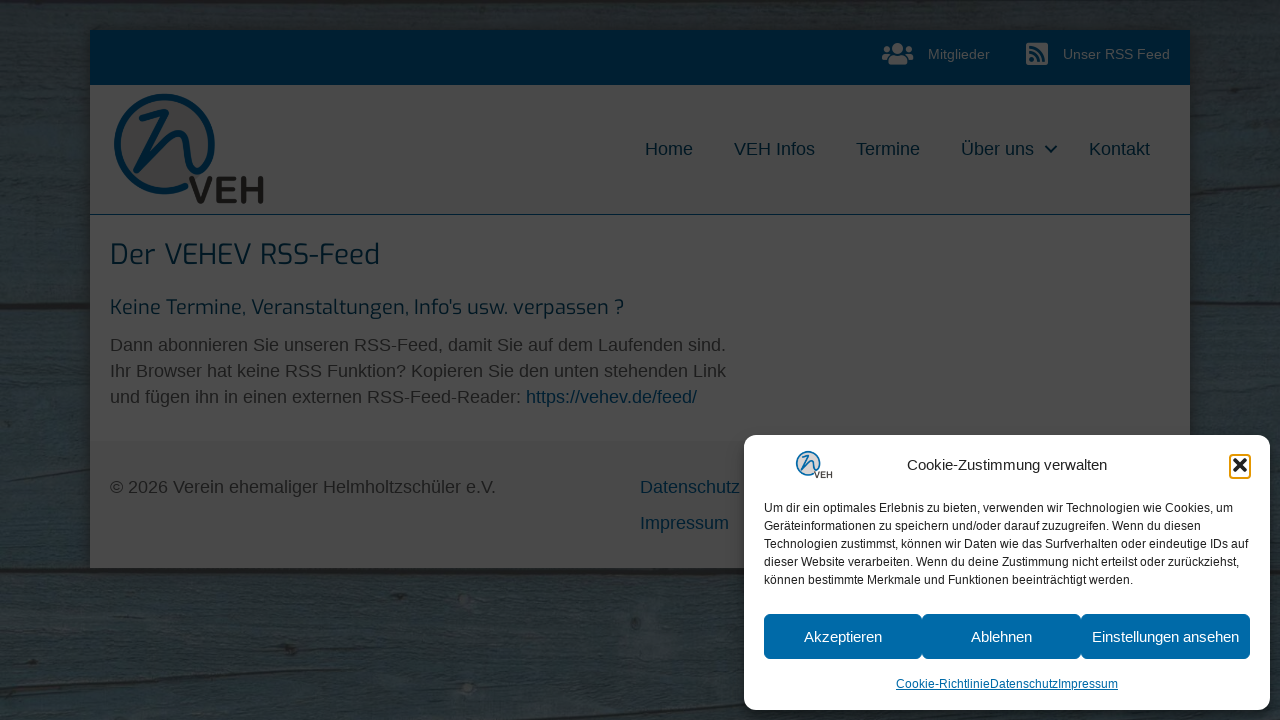

--- FILE ---
content_type: text/html; charset=UTF-8
request_url: https://vehev.de/vehev-rss-feed/
body_size: 12152
content:
<!DOCTYPE html>
<html lang="de" prefix="og: https://ogp.me/ns#">
<head>
<meta charset="UTF-8" />
<meta name='viewport' content='width=device-width, initial-scale=1.0' />
<meta http-equiv='X-UA-Compatible' content='IE=edge' />
<link rel="profile" href="https://gmpg.org/xfn/11" />
	<style>img:is([sizes="auto" i], [sizes^="auto," i]) { contain-intrinsic-size: 3000px 1500px }</style>
	
<!-- Suchmaschinen-Optimierung durch Rank Math PRO - https://rankmath.com/ -->
<title>VEHEV RSS-Feed - Helmholtz VEH</title>
<meta name="description" content="Der VEHEV RSS-Feed Keine Termine, Veranstaltungen, Info&#039;s usw. verpassen ? Dann abonnieren Sie unseren RSS-Feed, damit Sie auf dem Laufenden sind. Ihr Browser"/>
<meta name="robots" content="index, follow, max-snippet:-1, max-video-preview:-1, max-image-preview:large"/>
<link rel="canonical" href="https://vehev.de/vehev-rss-feed/" />
<meta property="og:locale" content="de_DE" />
<meta property="og:type" content="article" />
<meta property="og:title" content="VEHEV RSS-Feed - Helmholtz VEH" />
<meta property="og:description" content="Der VEHEV RSS-Feed Keine Termine, Veranstaltungen, Info&#039;s usw. verpassen ? Dann abonnieren Sie unseren RSS-Feed, damit Sie auf dem Laufenden sind. Ihr Browser" />
<meta property="og:url" content="https://vehev.de/vehev-rss-feed/" />
<meta property="og:site_name" content="Helmholtz VEH" />
<meta property="og:updated_time" content="2022-09-07T23:43:55+02:00" />
<meta property="article:published_time" content="2022-09-07T21:49:11+02:00" />
<meta property="article:modified_time" content="2022-09-07T23:43:55+02:00" />
<meta name="twitter:card" content="summary_large_image" />
<meta name="twitter:title" content="VEHEV RSS-Feed - Helmholtz VEH" />
<meta name="twitter:description" content="Der VEHEV RSS-Feed Keine Termine, Veranstaltungen, Info&#039;s usw. verpassen ? Dann abonnieren Sie unseren RSS-Feed, damit Sie auf dem Laufenden sind. Ihr Browser" />
<meta name="twitter:label1" content="Lesedauer" />
<meta name="twitter:data1" content="Weniger als eine Minute" />
<script type="application/ld+json" class="rank-math-schema">{"@context":"https://schema.org","@graph":[{"@type":["School","Organization"],"@id":"https://vehev.de/#organization","name":"Helmholtz VEH","url":"https://vehev.de","logo":{"@type":"ImageObject","@id":"https://vehev.de/#logo","url":"http://vehev.de/wp-content/uploads/2023/03/Helmholtz-VEH-favicon-150x150-mwmD4d.png","contentUrl":"http://vehev.de/wp-content/uploads/2023/03/Helmholtz-VEH-favicon-150x150-mwmD4d.png","caption":"Helmholtz VEH","inLanguage":"de","width":"150","height":"150"}},{"@type":"WebSite","@id":"https://vehev.de/#website","url":"https://vehev.de","name":"Helmholtz VEH","publisher":{"@id":"https://vehev.de/#organization"},"inLanguage":"de"},{"@type":"ImageObject","@id":"https://vehev.de/wp-content/uploads/2023/03/Helmholtz-VEH-favicon-150x150-mwmD4d.png","url":"https://vehev.de/wp-content/uploads/2023/03/Helmholtz-VEH-favicon-150x150-mwmD4d.png","width":"150","height":"150","inLanguage":"de"},{"@type":"WebPage","@id":"https://vehev.de/vehev-rss-feed/#webpage","url":"https://vehev.de/vehev-rss-feed/","name":"VEHEV RSS-Feed - Helmholtz VEH","datePublished":"2022-09-07T21:49:11+02:00","dateModified":"2022-09-07T23:43:55+02:00","isPartOf":{"@id":"https://vehev.de/#website"},"primaryImageOfPage":{"@id":"https://vehev.de/wp-content/uploads/2023/03/Helmholtz-VEH-favicon-150x150-mwmD4d.png"},"inLanguage":"de"},{"@type":"Person","@id":"https://vehev.de/author/claudia/","name":"Claudia","url":"https://vehev.de/author/claudia/","image":{"@type":"ImageObject","@id":"https://secure.gravatar.com/avatar/217a48c62d8cfe1f44d5ebd7390e79fc695ac15070a141cc4c7d2b4591c179e9?s=96&amp;d=mm&amp;r=g","url":"https://secure.gravatar.com/avatar/217a48c62d8cfe1f44d5ebd7390e79fc695ac15070a141cc4c7d2b4591c179e9?s=96&amp;d=mm&amp;r=g","caption":"Claudia","inLanguage":"de"},"worksFor":{"@id":"https://vehev.de/#organization"}},{"@type":"Article","headline":"VEHEV RSS-Feed - Helmholtz VEH","datePublished":"2022-09-07T21:49:11+02:00","dateModified":"2022-09-07T23:43:55+02:00","author":{"@id":"https://vehev.de/author/claudia/","name":"Claudia"},"publisher":{"@id":"https://vehev.de/#organization"},"description":"Der VEHEV RSS-Feed Keine Termine, Veranstaltungen, Info&#039;s usw. verpassen ? Dann abonnieren Sie unseren RSS-Feed, damit Sie auf dem Laufenden sind. Ihr Browser","name":"VEHEV RSS-Feed - Helmholtz VEH","@id":"https://vehev.de/vehev-rss-feed/#richSnippet","isPartOf":{"@id":"https://vehev.de/vehev-rss-feed/#webpage"},"image":{"@id":"https://vehev.de/wp-content/uploads/2023/03/Helmholtz-VEH-favicon-150x150-mwmD4d.png"},"inLanguage":"de","mainEntityOfPage":{"@id":"https://vehev.de/vehev-rss-feed/#webpage"}}]}</script>
<!-- /Rank Math WordPress SEO Plugin -->



<link rel="alternate" type="application/rss+xml" title="Helmholtz VEH &raquo; Feed" href="https://vehev.de/feed/" />
<link rel="preload" href="https://vehev.de/wp-content/plugins/bb-plugin/fonts/fontawesome/5.15.4/webfonts/fa-solid-900.woff2" as="font" type="font/woff2" crossorigin="anonymous">
<link rel="preload" href="https://vehev.de/wp-content/plugins/bb-plugin/fonts/fontawesome/5.15.4/webfonts/fa-regular-400.woff2" as="font" type="font/woff2" crossorigin="anonymous">
<script>
window._wpemojiSettings = {"baseUrl":"https:\/\/s.w.org\/images\/core\/emoji\/16.0.1\/72x72\/","ext":".png","svgUrl":"https:\/\/s.w.org\/images\/core\/emoji\/16.0.1\/svg\/","svgExt":".svg","source":{"concatemoji":"https:\/\/vehev.de\/wp-includes\/js\/wp-emoji-release.min.js?ver=6.8.3"}};
/*! This file is auto-generated */
!function(s,n){var o,i,e;function c(e){try{var t={supportTests:e,timestamp:(new Date).valueOf()};sessionStorage.setItem(o,JSON.stringify(t))}catch(e){}}function p(e,t,n){e.clearRect(0,0,e.canvas.width,e.canvas.height),e.fillText(t,0,0);var t=new Uint32Array(e.getImageData(0,0,e.canvas.width,e.canvas.height).data),a=(e.clearRect(0,0,e.canvas.width,e.canvas.height),e.fillText(n,0,0),new Uint32Array(e.getImageData(0,0,e.canvas.width,e.canvas.height).data));return t.every(function(e,t){return e===a[t]})}function u(e,t){e.clearRect(0,0,e.canvas.width,e.canvas.height),e.fillText(t,0,0);for(var n=e.getImageData(16,16,1,1),a=0;a<n.data.length;a++)if(0!==n.data[a])return!1;return!0}function f(e,t,n,a){switch(t){case"flag":return n(e,"\ud83c\udff3\ufe0f\u200d\u26a7\ufe0f","\ud83c\udff3\ufe0f\u200b\u26a7\ufe0f")?!1:!n(e,"\ud83c\udde8\ud83c\uddf6","\ud83c\udde8\u200b\ud83c\uddf6")&&!n(e,"\ud83c\udff4\udb40\udc67\udb40\udc62\udb40\udc65\udb40\udc6e\udb40\udc67\udb40\udc7f","\ud83c\udff4\u200b\udb40\udc67\u200b\udb40\udc62\u200b\udb40\udc65\u200b\udb40\udc6e\u200b\udb40\udc67\u200b\udb40\udc7f");case"emoji":return!a(e,"\ud83e\udedf")}return!1}function g(e,t,n,a){var r="undefined"!=typeof WorkerGlobalScope&&self instanceof WorkerGlobalScope?new OffscreenCanvas(300,150):s.createElement("canvas"),o=r.getContext("2d",{willReadFrequently:!0}),i=(o.textBaseline="top",o.font="600 32px Arial",{});return e.forEach(function(e){i[e]=t(o,e,n,a)}),i}function t(e){var t=s.createElement("script");t.src=e,t.defer=!0,s.head.appendChild(t)}"undefined"!=typeof Promise&&(o="wpEmojiSettingsSupports",i=["flag","emoji"],n.supports={everything:!0,everythingExceptFlag:!0},e=new Promise(function(e){s.addEventListener("DOMContentLoaded",e,{once:!0})}),new Promise(function(t){var n=function(){try{var e=JSON.parse(sessionStorage.getItem(o));if("object"==typeof e&&"number"==typeof e.timestamp&&(new Date).valueOf()<e.timestamp+604800&&"object"==typeof e.supportTests)return e.supportTests}catch(e){}return null}();if(!n){if("undefined"!=typeof Worker&&"undefined"!=typeof OffscreenCanvas&&"undefined"!=typeof URL&&URL.createObjectURL&&"undefined"!=typeof Blob)try{var e="postMessage("+g.toString()+"("+[JSON.stringify(i),f.toString(),p.toString(),u.toString()].join(",")+"));",a=new Blob([e],{type:"text/javascript"}),r=new Worker(URL.createObjectURL(a),{name:"wpTestEmojiSupports"});return void(r.onmessage=function(e){c(n=e.data),r.terminate(),t(n)})}catch(e){}c(n=g(i,f,p,u))}t(n)}).then(function(e){for(var t in e)n.supports[t]=e[t],n.supports.everything=n.supports.everything&&n.supports[t],"flag"!==t&&(n.supports.everythingExceptFlag=n.supports.everythingExceptFlag&&n.supports[t]);n.supports.everythingExceptFlag=n.supports.everythingExceptFlag&&!n.supports.flag,n.DOMReady=!1,n.readyCallback=function(){n.DOMReady=!0}}).then(function(){return e}).then(function(){var e;n.supports.everything||(n.readyCallback(),(e=n.source||{}).concatemoji?t(e.concatemoji):e.wpemoji&&e.twemoji&&(t(e.twemoji),t(e.wpemoji)))}))}((window,document),window._wpemojiSettings);
</script>
<link rel='stylesheet' id='sdm-styles-css' href='https://vehev.de/wp-content/plugins/simple-download-monitor/css/sdm_wp_styles.css?ver=6.8.3' media='all' />
<style id='wp-emoji-styles-inline-css'>

	img.wp-smiley, img.emoji {
		display: inline !important;
		border: none !important;
		box-shadow: none !important;
		height: 1em !important;
		width: 1em !important;
		margin: 0 0.07em !important;
		vertical-align: -0.1em !important;
		background: none !important;
		padding: 0 !important;
	}
</style>
<link rel='stylesheet' id='wp-block-library-css' href='https://vehev.de/wp-includes/css/dist/block-library/style.min.css?ver=6.8.3' media='all' />
<style id='wp-block-library-theme-inline-css'>
.wp-block-audio :where(figcaption){color:#555;font-size:13px;text-align:center}.is-dark-theme .wp-block-audio :where(figcaption){color:#ffffffa6}.wp-block-audio{margin:0 0 1em}.wp-block-code{border:1px solid #ccc;border-radius:4px;font-family:Menlo,Consolas,monaco,monospace;padding:.8em 1em}.wp-block-embed :where(figcaption){color:#555;font-size:13px;text-align:center}.is-dark-theme .wp-block-embed :where(figcaption){color:#ffffffa6}.wp-block-embed{margin:0 0 1em}.blocks-gallery-caption{color:#555;font-size:13px;text-align:center}.is-dark-theme .blocks-gallery-caption{color:#ffffffa6}:root :where(.wp-block-image figcaption){color:#555;font-size:13px;text-align:center}.is-dark-theme :root :where(.wp-block-image figcaption){color:#ffffffa6}.wp-block-image{margin:0 0 1em}.wp-block-pullquote{border-bottom:4px solid;border-top:4px solid;color:currentColor;margin-bottom:1.75em}.wp-block-pullquote cite,.wp-block-pullquote footer,.wp-block-pullquote__citation{color:currentColor;font-size:.8125em;font-style:normal;text-transform:uppercase}.wp-block-quote{border-left:.25em solid;margin:0 0 1.75em;padding-left:1em}.wp-block-quote cite,.wp-block-quote footer{color:currentColor;font-size:.8125em;font-style:normal;position:relative}.wp-block-quote:where(.has-text-align-right){border-left:none;border-right:.25em solid;padding-left:0;padding-right:1em}.wp-block-quote:where(.has-text-align-center){border:none;padding-left:0}.wp-block-quote.is-large,.wp-block-quote.is-style-large,.wp-block-quote:where(.is-style-plain){border:none}.wp-block-search .wp-block-search__label{font-weight:700}.wp-block-search__button{border:1px solid #ccc;padding:.375em .625em}:where(.wp-block-group.has-background){padding:1.25em 2.375em}.wp-block-separator.has-css-opacity{opacity:.4}.wp-block-separator{border:none;border-bottom:2px solid;margin-left:auto;margin-right:auto}.wp-block-separator.has-alpha-channel-opacity{opacity:1}.wp-block-separator:not(.is-style-wide):not(.is-style-dots){width:100px}.wp-block-separator.has-background:not(.is-style-dots){border-bottom:none;height:1px}.wp-block-separator.has-background:not(.is-style-wide):not(.is-style-dots){height:2px}.wp-block-table{margin:0 0 1em}.wp-block-table td,.wp-block-table th{word-break:normal}.wp-block-table :where(figcaption){color:#555;font-size:13px;text-align:center}.is-dark-theme .wp-block-table :where(figcaption){color:#ffffffa6}.wp-block-video :where(figcaption){color:#555;font-size:13px;text-align:center}.is-dark-theme .wp-block-video :where(figcaption){color:#ffffffa6}.wp-block-video{margin:0 0 1em}:root :where(.wp-block-template-part.has-background){margin-bottom:0;margin-top:0;padding:1.25em 2.375em}
</style>
<style id='classic-theme-styles-inline-css'>
/*! This file is auto-generated */
.wp-block-button__link{color:#fff;background-color:#32373c;border-radius:9999px;box-shadow:none;text-decoration:none;padding:calc(.667em + 2px) calc(1.333em + 2px);font-size:1.125em}.wp-block-file__button{background:#32373c;color:#fff;text-decoration:none}
</style>
<style id='global-styles-inline-css'>
:root{--wp--preset--aspect-ratio--square: 1;--wp--preset--aspect-ratio--4-3: 4/3;--wp--preset--aspect-ratio--3-4: 3/4;--wp--preset--aspect-ratio--3-2: 3/2;--wp--preset--aspect-ratio--2-3: 2/3;--wp--preset--aspect-ratio--16-9: 16/9;--wp--preset--aspect-ratio--9-16: 9/16;--wp--preset--color--black: #000000;--wp--preset--color--cyan-bluish-gray: #abb8c3;--wp--preset--color--white: #ffffff;--wp--preset--color--pale-pink: #f78da7;--wp--preset--color--vivid-red: #cf2e2e;--wp--preset--color--luminous-vivid-orange: #ff6900;--wp--preset--color--luminous-vivid-amber: #fcb900;--wp--preset--color--light-green-cyan: #7bdcb5;--wp--preset--color--vivid-green-cyan: #00d084;--wp--preset--color--pale-cyan-blue: #8ed1fc;--wp--preset--color--vivid-cyan-blue: #0693e3;--wp--preset--color--vivid-purple: #9b51e0;--wp--preset--color--fl-heading-text: #004e75;--wp--preset--color--fl-body-bg: #ffffff;--wp--preset--color--fl-body-text: #636363;--wp--preset--color--fl-accent: #006aa8;--wp--preset--color--fl-accent-hover: #004e75;--wp--preset--color--fl-topbar-bg: #ffffff;--wp--preset--color--fl-topbar-text: #808080;--wp--preset--color--fl-topbar-link: #483182;--wp--preset--color--fl-topbar-hover: #483182;--wp--preset--color--fl-header-bg: #ffffff;--wp--preset--color--fl-header-text: #808080;--wp--preset--color--fl-header-link: #808080;--wp--preset--color--fl-header-hover: #483182;--wp--preset--color--fl-nav-bg: #483182;--wp--preset--color--fl-nav-link: #c8c2da;--wp--preset--color--fl-nav-hover: #ffffff;--wp--preset--color--fl-content-bg: #ffffff;--wp--preset--color--fl-footer-widgets-bg: #ffffff;--wp--preset--color--fl-footer-widgets-text: #808080;--wp--preset--color--fl-footer-widgets-link: #483182;--wp--preset--color--fl-footer-widgets-hover: #483182;--wp--preset--color--fl-footer-bg: #ffffff;--wp--preset--color--fl-footer-text: #808080;--wp--preset--color--fl-footer-link: #483182;--wp--preset--color--fl-footer-hover: #483182;--wp--preset--gradient--vivid-cyan-blue-to-vivid-purple: linear-gradient(135deg,rgba(6,147,227,1) 0%,rgb(155,81,224) 100%);--wp--preset--gradient--light-green-cyan-to-vivid-green-cyan: linear-gradient(135deg,rgb(122,220,180) 0%,rgb(0,208,130) 100%);--wp--preset--gradient--luminous-vivid-amber-to-luminous-vivid-orange: linear-gradient(135deg,rgba(252,185,0,1) 0%,rgba(255,105,0,1) 100%);--wp--preset--gradient--luminous-vivid-orange-to-vivid-red: linear-gradient(135deg,rgba(255,105,0,1) 0%,rgb(207,46,46) 100%);--wp--preset--gradient--very-light-gray-to-cyan-bluish-gray: linear-gradient(135deg,rgb(238,238,238) 0%,rgb(169,184,195) 100%);--wp--preset--gradient--cool-to-warm-spectrum: linear-gradient(135deg,rgb(74,234,220) 0%,rgb(151,120,209) 20%,rgb(207,42,186) 40%,rgb(238,44,130) 60%,rgb(251,105,98) 80%,rgb(254,248,76) 100%);--wp--preset--gradient--blush-light-purple: linear-gradient(135deg,rgb(255,206,236) 0%,rgb(152,150,240) 100%);--wp--preset--gradient--blush-bordeaux: linear-gradient(135deg,rgb(254,205,165) 0%,rgb(254,45,45) 50%,rgb(107,0,62) 100%);--wp--preset--gradient--luminous-dusk: linear-gradient(135deg,rgb(255,203,112) 0%,rgb(199,81,192) 50%,rgb(65,88,208) 100%);--wp--preset--gradient--pale-ocean: linear-gradient(135deg,rgb(255,245,203) 0%,rgb(182,227,212) 50%,rgb(51,167,181) 100%);--wp--preset--gradient--electric-grass: linear-gradient(135deg,rgb(202,248,128) 0%,rgb(113,206,126) 100%);--wp--preset--gradient--midnight: linear-gradient(135deg,rgb(2,3,129) 0%,rgb(40,116,252) 100%);--wp--preset--font-size--small: 13px;--wp--preset--font-size--medium: 20px;--wp--preset--font-size--large: 36px;--wp--preset--font-size--x-large: 42px;--wp--preset--spacing--20: 0.44rem;--wp--preset--spacing--30: 0.67rem;--wp--preset--spacing--40: 1rem;--wp--preset--spacing--50: 1.5rem;--wp--preset--spacing--60: 2.25rem;--wp--preset--spacing--70: 3.38rem;--wp--preset--spacing--80: 5.06rem;--wp--preset--shadow--natural: 6px 6px 9px rgba(0, 0, 0, 0.2);--wp--preset--shadow--deep: 12px 12px 50px rgba(0, 0, 0, 0.4);--wp--preset--shadow--sharp: 6px 6px 0px rgba(0, 0, 0, 0.2);--wp--preset--shadow--outlined: 6px 6px 0px -3px rgba(255, 255, 255, 1), 6px 6px rgba(0, 0, 0, 1);--wp--preset--shadow--crisp: 6px 6px 0px rgba(0, 0, 0, 1);}:where(.is-layout-flex){gap: 0.5em;}:where(.is-layout-grid){gap: 0.5em;}body .is-layout-flex{display: flex;}.is-layout-flex{flex-wrap: wrap;align-items: center;}.is-layout-flex > :is(*, div){margin: 0;}body .is-layout-grid{display: grid;}.is-layout-grid > :is(*, div){margin: 0;}:where(.wp-block-columns.is-layout-flex){gap: 2em;}:where(.wp-block-columns.is-layout-grid){gap: 2em;}:where(.wp-block-post-template.is-layout-flex){gap: 1.25em;}:where(.wp-block-post-template.is-layout-grid){gap: 1.25em;}.has-black-color{color: var(--wp--preset--color--black) !important;}.has-cyan-bluish-gray-color{color: var(--wp--preset--color--cyan-bluish-gray) !important;}.has-white-color{color: var(--wp--preset--color--white) !important;}.has-pale-pink-color{color: var(--wp--preset--color--pale-pink) !important;}.has-vivid-red-color{color: var(--wp--preset--color--vivid-red) !important;}.has-luminous-vivid-orange-color{color: var(--wp--preset--color--luminous-vivid-orange) !important;}.has-luminous-vivid-amber-color{color: var(--wp--preset--color--luminous-vivid-amber) !important;}.has-light-green-cyan-color{color: var(--wp--preset--color--light-green-cyan) !important;}.has-vivid-green-cyan-color{color: var(--wp--preset--color--vivid-green-cyan) !important;}.has-pale-cyan-blue-color{color: var(--wp--preset--color--pale-cyan-blue) !important;}.has-vivid-cyan-blue-color{color: var(--wp--preset--color--vivid-cyan-blue) !important;}.has-vivid-purple-color{color: var(--wp--preset--color--vivid-purple) !important;}.has-black-background-color{background-color: var(--wp--preset--color--black) !important;}.has-cyan-bluish-gray-background-color{background-color: var(--wp--preset--color--cyan-bluish-gray) !important;}.has-white-background-color{background-color: var(--wp--preset--color--white) !important;}.has-pale-pink-background-color{background-color: var(--wp--preset--color--pale-pink) !important;}.has-vivid-red-background-color{background-color: var(--wp--preset--color--vivid-red) !important;}.has-luminous-vivid-orange-background-color{background-color: var(--wp--preset--color--luminous-vivid-orange) !important;}.has-luminous-vivid-amber-background-color{background-color: var(--wp--preset--color--luminous-vivid-amber) !important;}.has-light-green-cyan-background-color{background-color: var(--wp--preset--color--light-green-cyan) !important;}.has-vivid-green-cyan-background-color{background-color: var(--wp--preset--color--vivid-green-cyan) !important;}.has-pale-cyan-blue-background-color{background-color: var(--wp--preset--color--pale-cyan-blue) !important;}.has-vivid-cyan-blue-background-color{background-color: var(--wp--preset--color--vivid-cyan-blue) !important;}.has-vivid-purple-background-color{background-color: var(--wp--preset--color--vivid-purple) !important;}.has-black-border-color{border-color: var(--wp--preset--color--black) !important;}.has-cyan-bluish-gray-border-color{border-color: var(--wp--preset--color--cyan-bluish-gray) !important;}.has-white-border-color{border-color: var(--wp--preset--color--white) !important;}.has-pale-pink-border-color{border-color: var(--wp--preset--color--pale-pink) !important;}.has-vivid-red-border-color{border-color: var(--wp--preset--color--vivid-red) !important;}.has-luminous-vivid-orange-border-color{border-color: var(--wp--preset--color--luminous-vivid-orange) !important;}.has-luminous-vivid-amber-border-color{border-color: var(--wp--preset--color--luminous-vivid-amber) !important;}.has-light-green-cyan-border-color{border-color: var(--wp--preset--color--light-green-cyan) !important;}.has-vivid-green-cyan-border-color{border-color: var(--wp--preset--color--vivid-green-cyan) !important;}.has-pale-cyan-blue-border-color{border-color: var(--wp--preset--color--pale-cyan-blue) !important;}.has-vivid-cyan-blue-border-color{border-color: var(--wp--preset--color--vivid-cyan-blue) !important;}.has-vivid-purple-border-color{border-color: var(--wp--preset--color--vivid-purple) !important;}.has-vivid-cyan-blue-to-vivid-purple-gradient-background{background: var(--wp--preset--gradient--vivid-cyan-blue-to-vivid-purple) !important;}.has-light-green-cyan-to-vivid-green-cyan-gradient-background{background: var(--wp--preset--gradient--light-green-cyan-to-vivid-green-cyan) !important;}.has-luminous-vivid-amber-to-luminous-vivid-orange-gradient-background{background: var(--wp--preset--gradient--luminous-vivid-amber-to-luminous-vivid-orange) !important;}.has-luminous-vivid-orange-to-vivid-red-gradient-background{background: var(--wp--preset--gradient--luminous-vivid-orange-to-vivid-red) !important;}.has-very-light-gray-to-cyan-bluish-gray-gradient-background{background: var(--wp--preset--gradient--very-light-gray-to-cyan-bluish-gray) !important;}.has-cool-to-warm-spectrum-gradient-background{background: var(--wp--preset--gradient--cool-to-warm-spectrum) !important;}.has-blush-light-purple-gradient-background{background: var(--wp--preset--gradient--blush-light-purple) !important;}.has-blush-bordeaux-gradient-background{background: var(--wp--preset--gradient--blush-bordeaux) !important;}.has-luminous-dusk-gradient-background{background: var(--wp--preset--gradient--luminous-dusk) !important;}.has-pale-ocean-gradient-background{background: var(--wp--preset--gradient--pale-ocean) !important;}.has-electric-grass-gradient-background{background: var(--wp--preset--gradient--electric-grass) !important;}.has-midnight-gradient-background{background: var(--wp--preset--gradient--midnight) !important;}.has-small-font-size{font-size: var(--wp--preset--font-size--small) !important;}.has-medium-font-size{font-size: var(--wp--preset--font-size--medium) !important;}.has-large-font-size{font-size: var(--wp--preset--font-size--large) !important;}.has-x-large-font-size{font-size: var(--wp--preset--font-size--x-large) !important;}
:where(.wp-block-post-template.is-layout-flex){gap: 1.25em;}:where(.wp-block-post-template.is-layout-grid){gap: 1.25em;}
:where(.wp-block-columns.is-layout-flex){gap: 2em;}:where(.wp-block-columns.is-layout-grid){gap: 2em;}
:root :where(.wp-block-pullquote){font-size: 1.5em;line-height: 1.6;}
</style>
<link rel='stylesheet' id='af-fontawesome-css' href='https://vehev.de/wp-content/plugins/asgaros-forum/libs/fontawesome/css/all.min.css?ver=3.3.0' media='all' />
<link rel='stylesheet' id='af-fontawesome-compat-v4-css' href='https://vehev.de/wp-content/plugins/asgaros-forum/libs/fontawesome/css/v4-shims.min.css?ver=3.3.0' media='all' />
<link rel='stylesheet' id='af-widgets-css' href='https://vehev.de/wp-content/plugins/asgaros-forum/skin/widgets.css?ver=3.3.0' media='all' />
<link rel='stylesheet' id='fl-builder-layout-221-css' href='https://vehev.de/wp-content/uploads/bb-plugin/cache/221-layout.css?ver=3f29183a4ab637fc2dae7111b4a25d02' media='all' />
<link rel='stylesheet' id='cmplz-general-css' href='https://vehev.de/wp-content/plugins/complianz-gdpr/assets/css/cookieblocker.min.css?ver=1769435901' media='all' />
<link rel='stylesheet' id='font-awesome-5-css' href='https://vehev.de/wp-content/plugins/bb-plugin/fonts/fontawesome/5.15.4/css/all.min.css?ver=2.9.1.1' media='all' />
<link rel='stylesheet' id='fl-builder-layout-bundle-9d83a541a3eda979260d7f1be025dd33-css' href='https://vehev.de/wp-content/uploads/bb-plugin/cache/9d83a541a3eda979260d7f1be025dd33-layout-bundle.css?ver=2.9.1.1-1.5.0.4' media='all' />
<link rel='stylesheet' id='jquery-magnificpopup-css' href='https://vehev.de/wp-content/plugins/bb-plugin/css/jquery.magnificpopup.min.css?ver=2.9.1.1' media='all' />
<link rel='stylesheet' id='base-css' href='https://vehev.de/wp-content/themes/bb-theme/css/base.min.css?ver=1.7.18.1' media='all' />
<link rel='stylesheet' id='fl-automator-skin-css' href='https://vehev.de/wp-content/uploads/bb-theme/skin-684980ab28b2f.css?ver=1.7.18.1' media='all' />
<link rel='stylesheet' id='fl-child-theme-css' href='https://vehev.de/wp-content/themes/bb-theme-child/style.css?ver=6.8.3' media='all' />
<link rel='stylesheet' id='pp-animate-css' href='https://vehev.de/wp-content/plugins/bbpowerpack/assets/css/animate.min.css?ver=3.5.1' media='all' />
<link rel='stylesheet' id='fl-builder-google-fonts-a2ca176ef74659e7eac43e1e5f101d6a-css' href='//vehev.de/wp-content/uploads/omgf/fl-builder-google-fonts-a2ca176ef74659e7eac43e1e5f101d6a/fl-builder-google-fonts-a2ca176ef74659e7eac43e1e5f101d6a.css?ver=1661685680' media='all' />
<script src="https://vehev.de/wp-includes/js/jquery/jquery.min.js?ver=3.7.1" id="jquery-core-js"></script>
<script src="https://vehev.de/wp-includes/js/jquery/jquery-migrate.min.js?ver=3.4.1" id="jquery-migrate-js"></script>
<script id="sdm-scripts-js-extra">
var sdm_ajax_script = {"ajaxurl":"https:\/\/vehev.de\/wp-admin\/admin-ajax.php"};
</script>
<script src="https://vehev.de/wp-content/plugins/simple-download-monitor/js/sdm_wp_scripts.js?ver=6.8.3" id="sdm-scripts-js"></script>
<link rel="https://api.w.org/" href="https://vehev.de/wp-json/" /><link rel="alternate" title="JSON" type="application/json" href="https://vehev.de/wp-json/wp/v2/pages/221" /><link rel="EditURI" type="application/rsd+xml" title="RSD" href="https://vehev.de/xmlrpc.php?rsd" />
<meta name="generator" content="WordPress 6.8.3" />
<link rel='shortlink' href='https://vehev.de/?p=221' />
<link rel="alternate" title="oEmbed (JSON)" type="application/json+oembed" href="https://vehev.de/wp-json/oembed/1.0/embed?url=https%3A%2F%2Fvehev.de%2Fvehev-rss-feed%2F" />
<link rel="alternate" title="oEmbed (XML)" type="text/xml+oembed" href="https://vehev.de/wp-json/oembed/1.0/embed?url=https%3A%2F%2Fvehev.de%2Fvehev-rss-feed%2F&#038;format=xml" />
		<script>
			var bb_powerpack = {
				version: '2.40.3',
				getAjaxUrl: function() { return atob( 'aHR0cHM6Ly92ZWhldi5kZS93cC1hZG1pbi9hZG1pbi1hamF4LnBocA==' ); },
				callback: function() {},
				mapMarkerData: {},
				post_id: '221',
				search_term: '',
				current_page: 'https://vehev.de/vehev-rss-feed/',
				conditionals: {
					is_front_page: false,
					is_home: false,
					is_archive: false,
					is_tax: false,
										is_author: false,
					current_author: false,
					is_search: false,
									}
			};
		</script>
					<style>.cmplz-hidden {
					display: none !important;
				}</style><link rel="icon" href="https://vehev.de/wp-content/uploads/2022/08/cropped-Helmholtz-VEH-favicon-32x32.png" sizes="32x32" />
<link rel="icon" href="https://vehev.de/wp-content/uploads/2022/08/cropped-Helmholtz-VEH-favicon-192x192.png" sizes="192x192" />
<link rel="apple-touch-icon" href="https://vehev.de/wp-content/uploads/2022/08/cropped-Helmholtz-VEH-favicon-180x180.png" />
<meta name="msapplication-TileImage" content="https://vehev.de/wp-content/uploads/2022/08/cropped-Helmholtz-VEH-favicon-270x270.png" />
<style id="ur-dynamic-colors">:root {
	--ur-primary-color: #475bb2;
	--ur-primary-dark: #4052a0;
	--ur-primary-light: #ffffff;
	--ur-button-text-normal-color: #FFFFFF;
	--ur-button-text-hover-color: #FFFFFF;
	--ur-button-background-normal-color: #475bb2;
	--ur-button-background-hover-color: #38488e;
}</style>		<style id="wp-custom-css">
			.sdm_fancy2_download_title
{
	float: left;
	font-size: 20px;
	font-weight: normal;
	line-height: 1.5em;
	font-family: "Exo",sans-serif !important;
	color: #006aa8;
}

.sdm_download_item {
	padding: 5px 15px;
}

.sdm_fancy2_download_title
{
	float:none;
}

.sdm_fancy2_download_dl_link {
border: none !important;
color: #006aa8;
padding: 0px 4px !important; 
display: inline-block;
text-decoration: none !important;
}

div.sdm_fancy2_download_link > a:hover {
	background-color: #006aa8 !important;
	color: #fff;
}

#wp-submit
{
	color:#fff;
	background-color: #006aa8;
}*/

		</style>
		</head>
<body data-cmplz=1 class="wp-singular page-template-default page page-id-221 wp-theme-bb-theme wp-child-theme-bb-theme-child fl-builder fl-builder-2-9-1-1 fl-themer-1-5-0-4 fl-theme-1-7-18-1 fl-no-js user-registration-page ur-settings-sidebar-show fl-theme-builder-header fl-theme-builder-header-header fl-theme-builder-footer fl-theme-builder-footer-footer fl-framework-base fl-preset-classic fl-fixed-width fl-scroll-to-top fl-search-active" itemscope="itemscope" itemtype="https://schema.org/WebPage">
<a aria-label="Zum Inhalt springen" class="fl-screen-reader-text" href="#fl-main-content">Zum Inhalt springen</a><div class="fl-page">
	<header class="fl-builder-content fl-builder-content-56 fl-builder-global-templates-locked" data-post-id="56" data-type="header" data-sticky="1" data-sticky-on="" data-sticky-breakpoint="medium" data-shrink="1" data-overlay="0" data-overlay-bg="transparent" data-shrink-image-height="50px" role="banner" itemscope="itemscope" itemtype="http://schema.org/WPHeader"><div class="fl-row fl-row-full-width fl-row-bg-color fl-node-9r3e71b2fo5u fl-row-default-height fl-row-align-center" data-node="9r3e71b2fo5u">
	<div class="fl-row-content-wrap">
		<div class="uabb-row-separator uabb-top-row-separator" >
</div>
						<div class="fl-row-content fl-row-fixed-width fl-node-content">
		
<div class="fl-col-group fl-node-wid5bfzkhgcj fl-col-group-custom-width fl-col-group-equal-height fl-col-group-align-center" data-node="wid5bfzkhgcj">
			<div class="fl-col fl-node-xm78046ifw1s fl-col-bg-color fl-col-small-custom-width" data-node="xm78046ifw1s">
	<div class="fl-col-content fl-node-content"><div class="fl-module fl-module-icon fl-node-u40rdmtsg9cj" data-node="u40rdmtsg9cj">
	<div class="fl-module-content fl-node-content">
		<div class="fl-icon-wrap">
	<span class="fl-icon">
								<a href="https://vehev.de/mitglieder-bereich/" target="_self"  tabindex="-1" aria-hidden="true" aria-labelledby="fl-icon-text-u40rdmtsg9cj">
							<i class="fas fa-users" aria-hidden="true"></i>
				<span class="sr-only">Mitglieder</span>
						</a>
			</span>
			<div id="fl-icon-text-u40rdmtsg9cj" class="fl-icon-text">
						<a href="https://vehev.de/mitglieder-bereich/" target="_self"  class="fl-icon-text-link fl-icon-text-wrap">
						<p>Mitglieder</p>						</a>
					</div>
	</div>
	</div>
</div>
</div>
</div>
			<div class="fl-col fl-node-da7buws6vhz4 fl-col-bg-color fl-col-small" data-node="da7buws6vhz4">
	<div class="fl-col-content fl-node-content"><div class="fl-module fl-module-icon fl-node-x6egjio32rdm" data-node="x6egjio32rdm">
	<div class="fl-module-content fl-node-content">
		<div class="fl-icon-wrap">
	<span class="fl-icon">
								<a href="https://vehev.de/feed" target="_self"  tabindex="-1" aria-hidden="true" aria-labelledby="fl-icon-text-x6egjio32rdm">
							<i class="fas fa-rss-square" aria-hidden="true"></i>
				<span class="sr-only">Unser RSS Feed</span>
						</a>
			</span>
			<div id="fl-icon-text-x6egjio32rdm" class="fl-icon-text">
						<a href="https://vehev.de/feed" target="_self"  class="fl-icon-text-link fl-icon-text-wrap">
						<p>Unser RSS Feed</p>						</a>
					</div>
	</div>
	</div>
</div>
</div>
</div>
	</div>
		</div>
	</div>
</div>
<div class="fl-row fl-row-full-width fl-row-bg-color fl-node-ekhzt7gyf5ib fl-row-default-height fl-row-align-center" data-node="ekhzt7gyf5ib">
	<div class="fl-row-content-wrap">
		<div class="uabb-row-separator uabb-top-row-separator" >
</div>
						<div class="fl-row-content fl-row-full-width fl-node-content">
		
<div class="fl-col-group fl-node-i4sokl6upxer fl-col-group-equal-height fl-col-group-align-center fl-col-group-custom-width" data-node="i4sokl6upxer">
			<div class="fl-col fl-node-d4c9ytgzv8ej fl-col-bg-color fl-col-small fl-col-small-custom-width" data-node="d4c9ytgzv8ej">
	<div class="fl-col-content fl-node-content"><div class="fl-module fl-module-photo fl-node-0rsbgwafvlhz" data-node="0rsbgwafvlhz">
	<div class="fl-module-content fl-node-content">
		<div class="fl-photo fl-photo-align-left" itemscope itemtype="https://schema.org/ImageObject">
	<div class="fl-photo-content fl-photo-img-png">
				<a href="/index.php" target="_self" itemprop="url">
				<img loading="lazy" decoding="async" class="fl-photo-img wp-image-28 size-medium" src="https://vehev.de/wp-content/uploads/2022/08/Helmholtz-VEH-Logo-neu-300x224.png" alt="Helmholtz-VEH-Logo-neu" itemprop="image" height="224" width="300" title="Helmholtz-VEH-Logo-neu"  data-no-lazy="1" srcset="https://vehev.de/wp-content/uploads/2022/08/Helmholtz-VEH-Logo-neu-300x224.png 300w, https://vehev.de/wp-content/uploads/2022/08/Helmholtz-VEH-Logo-neu-768x574.png 768w, https://vehev.de/wp-content/uploads/2022/08/Helmholtz-VEH-Logo-neu.png 800w" sizes="auto, (max-width: 300px) 100vw, 300px" />
				</a>
					</div>
	</div>
	</div>
</div>
</div>
</div>
			<div class="fl-col fl-node-p03fdl7yn48m fl-col-bg-color fl-col-small-custom-width" data-node="p03fdl7yn48m">
	<div class="fl-col-content fl-node-content"><div class="fl-module fl-module-menu fl-node-zrk1d70iscox" data-node="zrk1d70iscox">
	<div class="fl-module-content fl-node-content">
		<div class="fl-menu fl-menu-responsive-toggle-mobile fl-menu-responsive-flyout-overlay fl-flyout-right">
	<button class="fl-menu-mobile-toggle hamburger" aria-label="Menü"><span class="fl-menu-icon svg-container"><svg version="1.1" class="hamburger-menu" xmlns="http://www.w3.org/2000/svg" xmlns:xlink="http://www.w3.org/1999/xlink" viewBox="0 0 512 512">
<rect class="fl-hamburger-menu-top" width="512" height="102"/>
<rect class="fl-hamburger-menu-middle" y="205" width="512" height="102"/>
<rect class="fl-hamburger-menu-bottom" y="410" width="512" height="102"/>
</svg>
</span></button>	<div class="fl-clear"></div>
	<nav aria-label="Menü" itemscope="itemscope" itemtype="https://schema.org/SiteNavigationElement"><ul id="menu-header" class="menu fl-menu-horizontal fl-toggle-arrows"><li id="menu-item-70" class="menu-item menu-item-type-post_type menu-item-object-page menu-item-home"><a href="https://vehev.de/">Home</a></li><li id="menu-item-66" class="menu-item menu-item-type-post_type menu-item-object-page"><a href="https://vehev.de/infos/">VEH Infos</a></li><li id="menu-item-65" class="menu-item menu-item-type-post_type menu-item-object-page"><a href="https://vehev.de/termine/">Termine</a></li><li id="menu-item-69" class="menu-item menu-item-type-post_type menu-item-object-page menu-item-has-children fl-has-submenu"><div class="fl-has-submenu-container"><a href="https://vehev.de/ueber-uns/">Über uns</a><span class="fl-menu-toggle"></span></div><ul class="sub-menu">	<li id="menu-item-67" class="menu-item menu-item-type-post_type menu-item-object-page"><a href="https://vehev.de/unsere-geschichte/">Unsere Geschichte</a></li>	<li id="menu-item-64" class="menu-item menu-item-type-post_type menu-item-object-page"><a href="https://vehev.de/vereinsschriften/">Vereinsschriften</a></li>	<li id="menu-item-298" class="menu-item menu-item-type-post_type menu-item-object-page"><a href="https://vehev.de/vehev-shop/">VEHEV Shop</a></li>	<li id="menu-item-4444" class="menu-item menu-item-type-post_type menu-item-object-page"><a href="https://vehev.de/anmelden/">Anmelden</a></li>	<li id="menu-item-62" class="menu-item menu-item-type-post_type menu-item-object-page"><a href="https://vehev.de/mitglieder-bereich/">Mitglieder Bereich</a></li>	<li id="menu-item-4396" class="menu-item menu-item-type-post_type menu-item-object-page"><a href="https://vehev.de/forum/">Forum</a></li></ul></li><li id="menu-item-63" class="menu-item menu-item-type-post_type menu-item-object-page"><a href="https://vehev.de/kontakt/">Kontakt</a></li></ul></nav></div>
	</div>
</div>
</div>
</div>
	</div>
		</div>
	</div>
</div>
</header><div class="uabb-js-breakpoint" style="display: none;"></div>	<div id="fl-main-content" class="fl-page-content" itemprop="mainContentOfPage" role="main">

		
<div class="fl-content-full container">
	<div class="row">
		<div class="fl-content col-md-12">
			<article class="fl-post post-221 page type-page status-publish hentry" id="fl-post-221" itemscope="itemscope" itemtype="https://schema.org/CreativeWork">

			<div class="fl-post-content clearfix" itemprop="text">
		<div class="fl-builder-content fl-builder-content-221 fl-builder-content-primary fl-builder-global-templates-locked" data-post-id="221"><div class="fl-row fl-row-fixed-width fl-row-bg-none fl-node-bvouhzq2y3lx fl-row-default-height fl-row-align-center" data-node="bvouhzq2y3lx">
	<div class="fl-row-content-wrap">
		<div class="uabb-row-separator uabb-top-row-separator" >
</div>
						<div class="fl-row-content fl-row-fixed-width fl-node-content">
		
<div class="fl-col-group fl-node-uck05esb9j6r" data-node="uck05esb9j6r">
			<div class="fl-col fl-node-hkicmqje6yr0 fl-col-bg-color" data-node="hkicmqje6yr0">
	<div class="fl-col-content fl-node-content"><div class="fl-module fl-module-heading fl-node-vsxzr2pbngj1" data-node="vsxzr2pbngj1">
	<div class="fl-module-content fl-node-content">
		<h1 class="fl-heading">
		<span class="fl-heading-text">Der VEHEV RSS-Feed</span>
	</h1>
	</div>
</div>
<div class="fl-module fl-module-rich-text fl-node-pc10ibve29gk" data-node="pc10ibve29gk">
	<div class="fl-module-content fl-node-content">
		<div class="fl-rich-text">
	<h3>Keine Termine, Veranstaltungen, Info's usw. verpassen ?</h3>
<p>Dann abonnieren Sie unseren RSS-Feed, damit Sie auf dem Laufenden sind.<br />
Ihr Browser hat keine RSS Funktion? Kopieren Sie den unten stehenden Link<br />
und fügen ihn in einen externen RSS-Feed-Reader: <a href="https://vehev.de/feed/">https://vehev.de/feed/</a></p>
</div>
	</div>
</div>
</div>
</div>
	</div>

<div class="fl-col-group fl-node-cjk3uxhgeif5" data-node="cjk3uxhgeif5">
			<div class="fl-col fl-node-5h1xpb9eo4z6 fl-col-bg-color" data-node="5h1xpb9eo4z6">
	<div class="fl-col-content fl-node-content"><div class="fl-module fl-module-widget fl-node-wvtmuz5asf0b p" data-node="wvtmuz5asf0b">
	<div class="fl-module-content fl-node-content">
		<div class="fl-widget">
</div>
	</div>
</div>
</div>
</div>
	</div>
		</div>
	</div>
</div>
</div><div class="uabb-js-breakpoint" style="display: none;"></div>	</div><!-- .fl-post-content -->
	
</article>

<!-- .fl-post -->
		</div>
	</div>
</div>


	</div><!-- .fl-page-content -->
	<footer class="fl-builder-content fl-builder-content-77 fl-builder-global-templates-locked" data-post-id="77" data-type="footer" itemscope="itemscope" itemtype="http://schema.org/WPFooter"><div class="fl-row fl-row-full-width fl-row-bg-color fl-node-0t7jacq31u5z fl-row-default-height fl-row-align-center" data-node="0t7jacq31u5z">
	<div class="fl-row-content-wrap">
		<div class="uabb-row-separator uabb-top-row-separator" >
</div>
						<div class="fl-row-content fl-row-full-width fl-node-content">
		
<div class="fl-col-group fl-node-4hlrp6qtu29x fl-col-group-responsive-reversed" data-node="4hlrp6qtu29x">
			<div class="fl-col fl-node-hwr4xo7vnt0e fl-col-bg-color fl-col-small" data-node="hwr4xo7vnt0e">
	<div class="fl-col-content fl-node-content"><div class="fl-module fl-module-rich-text fl-node-mcsje3rnavgb" data-node="mcsje3rnavgb">
	<div class="fl-module-content fl-node-content">
		<div class="fl-rich-text">
	<p>© 2026 Verein ehemaliger Helmholtzschüler e.V.</p>
</div>
	</div>
</div>
</div>
</div>
			<div class="fl-col fl-node-0fj5s96ac148 fl-col-bg-color fl-col-small" data-node="0fj5s96ac148">
	<div class="fl-col-content fl-node-content"><div class="fl-module fl-module-rich-text fl-node-1jd9xc32qs4y" data-node="1jd9xc32qs4y">
	<div class="fl-module-content fl-node-content">
		<div class="fl-rich-text">
	<p><a href="https://vehev.de/datenschutz/">Datenschutz</a></p>
<p><a href="https://vehev.de/impressum/">Impressum</a></p>
</div>
	</div>
</div>
</div>
</div>
	</div>
		</div>
	</div>
</div>
</footer><div class="uabb-js-breakpoint" style="display: none;"></div>	</div><!-- .fl-page -->
<script type="speculationrules">
{"prefetch":[{"source":"document","where":{"and":[{"href_matches":"\/*"},{"not":{"href_matches":["\/wp-*.php","\/wp-admin\/*","\/wp-content\/uploads\/*","\/wp-content\/*","\/wp-content\/plugins\/*","\/wp-content\/themes\/bb-theme-child\/*","\/wp-content\/themes\/bb-theme\/*","\/*\\?(.+)"]}},{"not":{"selector_matches":"a[rel~=\"nofollow\"]"}},{"not":{"selector_matches":".no-prefetch, .no-prefetch a"}}]},"eagerness":"conservative"}]}
</script>

<!-- Consent Management powered by Complianz | GDPR/CCPA Cookie Consent https://wordpress.org/plugins/complianz-gdpr -->
<div id="cmplz-cookiebanner-container"><div class="cmplz-cookiebanner cmplz-hidden banner-1 bottom-right-view-preferences optin cmplz-bottom-right cmplz-categories-type-view-preferences" aria-modal="true" data-nosnippet="true" role="dialog" aria-live="polite" aria-labelledby="cmplz-header-1-optin" aria-describedby="cmplz-message-1-optin">
	<div class="cmplz-header">
		<div class="cmplz-logo"><img width="350" height="100" src="https://vehev.de/wp-content/uploads/2022/09/Helmholtz-VEH-Logo-neu-cookie-350x100.png" class="attachment-cmplz_banner_image size-cmplz_banner_image" alt="Helmholtz VEH" decoding="async" loading="lazy" /></div>
		<div class="cmplz-title" id="cmplz-header-1-optin">Cookie-Zustimmung verwalten</div>
		<div class="cmplz-close" tabindex="0" role="button" aria-label="Dialog schließen">
			<svg aria-hidden="true" focusable="false" data-prefix="fas" data-icon="times" class="svg-inline--fa fa-times fa-w-11" role="img" xmlns="http://www.w3.org/2000/svg" viewBox="0 0 352 512"><path fill="currentColor" d="M242.72 256l100.07-100.07c12.28-12.28 12.28-32.19 0-44.48l-22.24-22.24c-12.28-12.28-32.19-12.28-44.48 0L176 189.28 75.93 89.21c-12.28-12.28-32.19-12.28-44.48 0L9.21 111.45c-12.28 12.28-12.28 32.19 0 44.48L109.28 256 9.21 356.07c-12.28 12.28-12.28 32.19 0 44.48l22.24 22.24c12.28 12.28 32.2 12.28 44.48 0L176 322.72l100.07 100.07c12.28 12.28 32.2 12.28 44.48 0l22.24-22.24c12.28-12.28 12.28-32.19 0-44.48L242.72 256z"></path></svg>
		</div>
	</div>

	<div class="cmplz-divider cmplz-divider-header"></div>
	<div class="cmplz-body">
		<div class="cmplz-message" id="cmplz-message-1-optin">Um dir ein optimales Erlebnis zu bieten, verwenden wir Technologien wie Cookies, um Geräteinformationen zu speichern und/oder darauf zuzugreifen. Wenn du diesen Technologien zustimmst, können wir Daten wie das Surfverhalten oder eindeutige IDs auf dieser Website verarbeiten. Wenn du deine Zustimmung nicht erteilst oder zurückziehst, können bestimmte Merkmale und Funktionen beeinträchtigt werden.</div>
		<!-- categories start -->
		<div class="cmplz-categories">
			<details class="cmplz-category cmplz-functional" >
				<summary>
						<span class="cmplz-category-header">
							<span class="cmplz-category-title">Funktional</span>
							<span class='cmplz-always-active'>
								<span class="cmplz-banner-checkbox">
									<input type="checkbox"
										   id="cmplz-functional-optin"
										   data-category="cmplz_functional"
										   class="cmplz-consent-checkbox cmplz-functional"
										   size="40"
										   value="1"/>
									<label class="cmplz-label" for="cmplz-functional-optin"><span class="screen-reader-text">Funktional</span></label>
								</span>
								Immer aktiv							</span>
							<span class="cmplz-icon cmplz-open">
								<svg xmlns="http://www.w3.org/2000/svg" viewBox="0 0 448 512"  height="18" ><path d="M224 416c-8.188 0-16.38-3.125-22.62-9.375l-192-192c-12.5-12.5-12.5-32.75 0-45.25s32.75-12.5 45.25 0L224 338.8l169.4-169.4c12.5-12.5 32.75-12.5 45.25 0s12.5 32.75 0 45.25l-192 192C240.4 412.9 232.2 416 224 416z"/></svg>
							</span>
						</span>
				</summary>
				<div class="cmplz-description">
					<span class="cmplz-description-functional">Die technische Speicherung oder der Zugang ist unbedingt erforderlich für den rechtmäßigen Zweck, die Nutzung eines bestimmten Dienstes zu ermöglichen, der vom Teilnehmer oder Nutzer ausdrücklich gewünscht wird, oder für den alleinigen Zweck, die Übertragung einer Nachricht über ein elektronisches Kommunikationsnetz durchzuführen.</span>
				</div>
			</details>

			<details class="cmplz-category cmplz-preferences" >
				<summary>
						<span class="cmplz-category-header">
							<span class="cmplz-category-title">Vorlieben</span>
							<span class="cmplz-banner-checkbox">
								<input type="checkbox"
									   id="cmplz-preferences-optin"
									   data-category="cmplz_preferences"
									   class="cmplz-consent-checkbox cmplz-preferences"
									   size="40"
									   value="1"/>
								<label class="cmplz-label" for="cmplz-preferences-optin"><span class="screen-reader-text">Vorlieben</span></label>
							</span>
							<span class="cmplz-icon cmplz-open">
								<svg xmlns="http://www.w3.org/2000/svg" viewBox="0 0 448 512"  height="18" ><path d="M224 416c-8.188 0-16.38-3.125-22.62-9.375l-192-192c-12.5-12.5-12.5-32.75 0-45.25s32.75-12.5 45.25 0L224 338.8l169.4-169.4c12.5-12.5 32.75-12.5 45.25 0s12.5 32.75 0 45.25l-192 192C240.4 412.9 232.2 416 224 416z"/></svg>
							</span>
						</span>
				</summary>
				<div class="cmplz-description">
					<span class="cmplz-description-preferences">Die technische Speicherung oder der Zugriff ist für den rechtmäßigen Zweck der Speicherung von Präferenzen erforderlich, die nicht vom Abonnenten oder Benutzer angefordert wurden.</span>
				</div>
			</details>

			<details class="cmplz-category cmplz-statistics" >
				<summary>
						<span class="cmplz-category-header">
							<span class="cmplz-category-title">Statistiken</span>
							<span class="cmplz-banner-checkbox">
								<input type="checkbox"
									   id="cmplz-statistics-optin"
									   data-category="cmplz_statistics"
									   class="cmplz-consent-checkbox cmplz-statistics"
									   size="40"
									   value="1"/>
								<label class="cmplz-label" for="cmplz-statistics-optin"><span class="screen-reader-text">Statistiken</span></label>
							</span>
							<span class="cmplz-icon cmplz-open">
								<svg xmlns="http://www.w3.org/2000/svg" viewBox="0 0 448 512"  height="18" ><path d="M224 416c-8.188 0-16.38-3.125-22.62-9.375l-192-192c-12.5-12.5-12.5-32.75 0-45.25s32.75-12.5 45.25 0L224 338.8l169.4-169.4c12.5-12.5 32.75-12.5 45.25 0s12.5 32.75 0 45.25l-192 192C240.4 412.9 232.2 416 224 416z"/></svg>
							</span>
						</span>
				</summary>
				<div class="cmplz-description">
					<span class="cmplz-description-statistics">Die technische Speicherung oder der Zugriff, der ausschließlich zu statistischen Zwecken erfolgt.</span>
					<span class="cmplz-description-statistics-anonymous">Die technische Speicherung oder der Zugriff, der ausschließlich zu anonymen statistischen Zwecken verwendet wird. Ohne eine Vorladung, die freiwillige Zustimmung deines Internetdienstanbieters oder zusätzliche Aufzeichnungen von Dritten können die zu diesem Zweck gespeicherten oder abgerufenen Informationen allein in der Regel nicht dazu verwendet werden, dich zu identifizieren.</span>
				</div>
			</details>
			<details class="cmplz-category cmplz-marketing" >
				<summary>
						<span class="cmplz-category-header">
							<span class="cmplz-category-title">Marketing</span>
							<span class="cmplz-banner-checkbox">
								<input type="checkbox"
									   id="cmplz-marketing-optin"
									   data-category="cmplz_marketing"
									   class="cmplz-consent-checkbox cmplz-marketing"
									   size="40"
									   value="1"/>
								<label class="cmplz-label" for="cmplz-marketing-optin"><span class="screen-reader-text">Marketing</span></label>
							</span>
							<span class="cmplz-icon cmplz-open">
								<svg xmlns="http://www.w3.org/2000/svg" viewBox="0 0 448 512"  height="18" ><path d="M224 416c-8.188 0-16.38-3.125-22.62-9.375l-192-192c-12.5-12.5-12.5-32.75 0-45.25s32.75-12.5 45.25 0L224 338.8l169.4-169.4c12.5-12.5 32.75-12.5 45.25 0s12.5 32.75 0 45.25l-192 192C240.4 412.9 232.2 416 224 416z"/></svg>
							</span>
						</span>
				</summary>
				<div class="cmplz-description">
					<span class="cmplz-description-marketing">Die technische Speicherung oder der Zugriff ist erforderlich, um Nutzerprofile zu erstellen, um Werbung zu versenden oder um den Nutzer auf einer Website oder über mehrere Websites hinweg zu ähnlichen Marketingzwecken zu verfolgen.</span>
				</div>
			</details>
		</div><!-- categories end -->
			</div>

	<div class="cmplz-links cmplz-information">
		<ul>
			<li><a class="cmplz-link cmplz-manage-options cookie-statement" href="#" data-relative_url="#cmplz-manage-consent-container">Optionen verwalten</a></li>
			<li><a class="cmplz-link cmplz-manage-third-parties cookie-statement" href="#" data-relative_url="#cmplz-cookies-overview">Dienste verwalten</a></li>
			<li><a class="cmplz-link cmplz-manage-vendors tcf cookie-statement" href="#" data-relative_url="#cmplz-tcf-wrapper">Verwalten von {vendor_count}-Lieferanten</a></li>
			<li><a class="cmplz-link cmplz-external cmplz-read-more-purposes tcf" target="_blank" rel="noopener noreferrer nofollow" href="https://cookiedatabase.org/tcf/purposes/" aria-label="Weitere Informationen zu den Zwecken von TCF findest du in der Cookie-Datenbank.">Lese mehr über diese Zwecke</a></li>
		</ul>
			</div>

	<div class="cmplz-divider cmplz-footer"></div>

	<div class="cmplz-buttons">
		<button class="cmplz-btn cmplz-accept">Akzeptieren</button>
		<button class="cmplz-btn cmplz-deny">Ablehnen</button>
		<button class="cmplz-btn cmplz-view-preferences">Einstellungen ansehen</button>
		<button class="cmplz-btn cmplz-save-preferences">Einstellungen speichern</button>
		<a class="cmplz-btn cmplz-manage-options tcf cookie-statement" href="#" data-relative_url="#cmplz-manage-consent-container">Einstellungen ansehen</a>
			</div>

	
	<div class="cmplz-documents cmplz-links">
		<ul>
			<li><a class="cmplz-link cookie-statement" href="#" data-relative_url="">{title}</a></li>
			<li><a class="cmplz-link privacy-statement" href="#" data-relative_url="">{title}</a></li>
			<li><a class="cmplz-link impressum" href="#" data-relative_url="">{title}</a></li>
		</ul>
			</div>
</div>
</div>
					<div id="cmplz-manage-consent" data-nosnippet="true"><button class="cmplz-btn cmplz-hidden cmplz-manage-consent manage-consent-1">Zustimmung verwalten</button>

</div><a href="#" role="button" id="fl-to-top"><span class="sr-only">Nach oben scrollen</span><i class="fas fa-chevron-up" aria-hidden="true"></i></a><script src="https://vehev.de/wp-content/uploads/bb-plugin/cache/221-layout.js?ver=68687186ffcc4975a0dba757de6d9db6" id="fl-builder-layout-221-js"></script>
<script src="https://vehev.de/wp-content/plugins/bb-plugin/js/jquery.imagesloaded.min.js?ver=2.9.1.1" id="imagesloaded-js"></script>
<script src="https://vehev.de/wp-content/plugins/bb-plugin/js/jquery.ba-throttle-debounce.min.js?ver=2.9.1.1" id="jquery-throttle-js"></script>
<script src="https://vehev.de/wp-content/uploads/bb-plugin/cache/82cc4de40817cfd8b03ee4518bf55df8-layout-bundle.js?ver=2.9.1.1-1.5.0.4" id="fl-builder-layout-bundle-82cc4de40817cfd8b03ee4518bf55df8-js"></script>
<script src="https://vehev.de/wp-content/plugins/bb-plugin/js/jquery.magnificpopup.min.js?ver=2.9.1.1" id="jquery-magnificpopup-js"></script>
<script id="fl-automator-js-extra">
var themeopts = {"medium_breakpoint":"992","mobile_breakpoint":"768","lightbox":"enabled","scrollTopPosition":"800"};
</script>
<script src="https://vehev.de/wp-content/themes/bb-theme/js/theme.min.js?ver=1.7.18.1" id="fl-automator-js"></script>
<script id="cmplz-cookiebanner-js-extra">
var complianz = {"prefix":"cmplz_","user_banner_id":"1","set_cookies":[],"block_ajax_content":"0","banner_version":"30","version":"7.4.4.2","store_consent":"","do_not_track_enabled":"1","consenttype":"optin","region":"eu","geoip":"","dismiss_timeout":"","disable_cookiebanner":"","soft_cookiewall":"1","dismiss_on_scroll":"","cookie_expiry":"365","url":"https:\/\/vehev.de\/wp-json\/complianz\/v1\/","locale":"lang=de&locale=de_DE","set_cookies_on_root":"0","cookie_domain":"","current_policy_id":"18","cookie_path":"\/","categories":{"statistics":"Statistiken","marketing":"Marketing"},"tcf_active":"","placeholdertext":"Klicke hier, um {category}-Cookies zu akzeptieren und diesen Inhalt zu aktivieren","css_file":"https:\/\/vehev.de\/wp-content\/uploads\/complianz\/css\/banner-{banner_id}-{type}.css?v=30","page_links":{"eu":{"cookie-statement":{"title":"Cookie-Richtlinie ","url":"https:\/\/vehev.de\/cookie-richtlinie-eu\/"},"privacy-statement":{"title":"Datenschutz","url":"https:\/\/vehev.de\/datenschutz\/"},"impressum":{"title":"Impressum","url":"https:\/\/vehev.de\/impressum\/"}},"us":{"impressum":{"title":"Impressum","url":"https:\/\/vehev.de\/impressum\/"}},"uk":{"impressum":{"title":"Impressum","url":"https:\/\/vehev.de\/impressum\/"}},"ca":{"impressum":{"title":"Impressum","url":"https:\/\/vehev.de\/impressum\/"}},"au":{"impressum":{"title":"Impressum","url":"https:\/\/vehev.de\/impressum\/"}},"za":{"impressum":{"title":"Impressum","url":"https:\/\/vehev.de\/impressum\/"}},"br":{"impressum":{"title":"Impressum","url":"https:\/\/vehev.de\/impressum\/"}}},"tm_categories":"","forceEnableStats":"","preview":"","clean_cookies":"","aria_label":"Klicke hier, um {category}-Cookies zu akzeptieren und diesen Inhalt zu aktivieren"};
</script>
<script defer src="https://vehev.de/wp-content/plugins/complianz-gdpr/cookiebanner/js/complianz.min.js?ver=1769435902" id="cmplz-cookiebanner-js"></script>
<script id="cmplz-cookiebanner-js-after">
	let cmplzBlockedContent = document.querySelector('.cmplz-blocked-content-notice');
	if ( cmplzBlockedContent) {
	        cmplzBlockedContent.addEventListener('click', function(event) {
            event.stopPropagation();
        });
	}
</script>
</body>
</html>


--- FILE ---
content_type: text/css
request_url: https://vehev.de/wp-content/uploads/omgf/fl-builder-google-fonts-a2ca176ef74659e7eac43e1e5f101d6a/fl-builder-google-fonts-a2ca176ef74659e7eac43e1e5f101d6a.css?ver=1661685680
body_size: 168
content:
/**
 * Auto Generated by OMGF
 * @author: Daan van den Bergh
 * @url: https://daan.dev
 */

@font-face{font-family:'Exo';font-style:normal;font-weight:400;font-display:;src:url('//vehev.de/wp-content/uploads/omgf/fl-builder-google-fonts-a2ca176ef74659e7eac43e1e5f101d6a/exo-normal-latin-ext-400.woff2')format('woff2');unicode-range:U+0100-02AF, U+0304, U+0308, U+0329, U+1E00-1E9F, U+1EF2-1EFF, U+2020, U+20A0-20AB, U+20AD-20C0, U+2113, U+2C60-2C7F, U+A720-A7FF;}@font-face{font-family:'Exo';font-style:normal;font-weight:400;font-display:;src:url('//vehev.de/wp-content/uploads/omgf/fl-builder-google-fonts-a2ca176ef74659e7eac43e1e5f101d6a/exo-normal-latin-400.woff2')format('woff2');unicode-range:U+0000-00FF, U+0131, U+0152-0153, U+02BB-02BC, U+02C6, U+02DA, U+02DC, U+0304, U+0308, U+0329, U+2000-206F, U+2074, U+20AC, U+2122, U+2191, U+2193, U+2212, U+2215, U+FEFF, U+FFFD;}